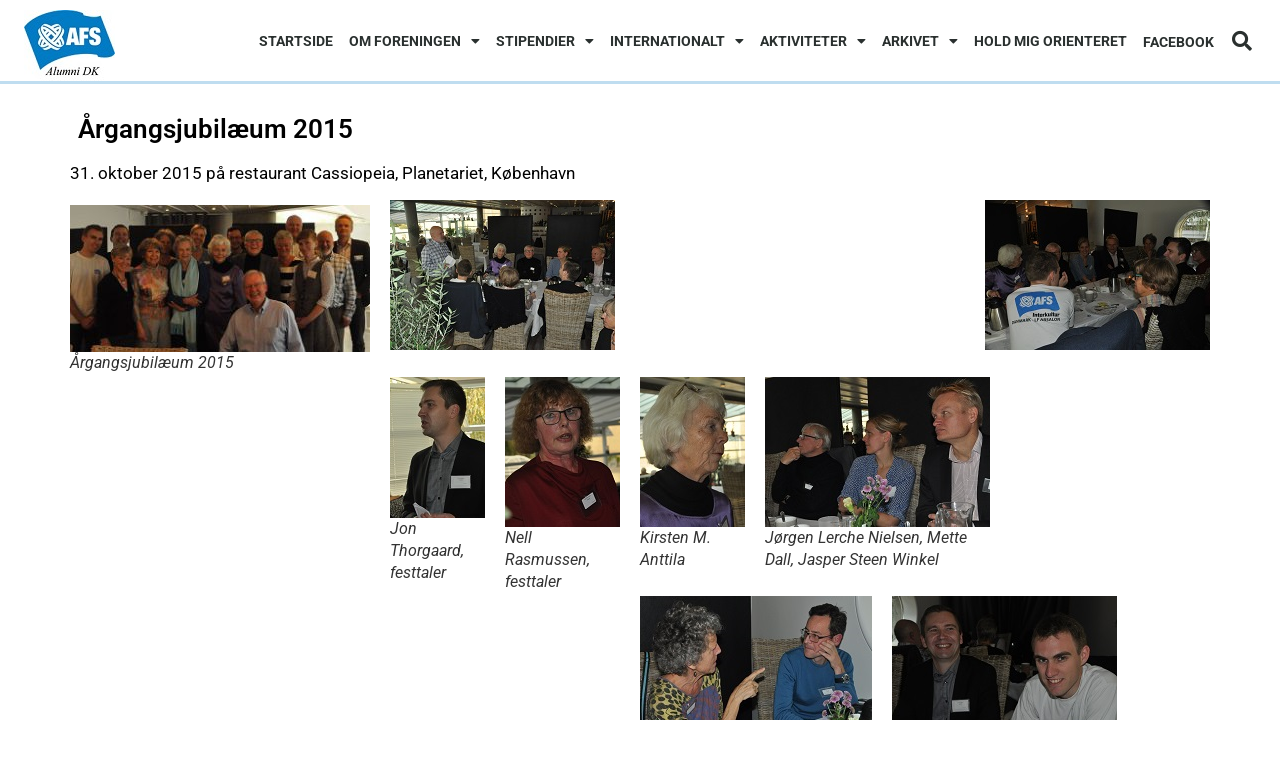

--- FILE ---
content_type: text/html; charset=UTF-8
request_url: https://www.afsalumni.dk/aktiviteter/kommende-aktiviteter/argangsjubilaeer-2015/
body_size: 12630
content:
<!doctype html>
<html lang="da-DK">
<head>
	<meta charset="UTF-8">
	<meta name="viewport" content="width=device-width, initial-scale=1">
	<link rel="profile" href="https://gmpg.org/xfn/11">
	<title>Årgangsjubilæum 2015 &#8211; AFS Alumni</title>
<meta name='robots' content='max-image-preview:large' />
<link rel="alternate" type="application/rss+xml" title="AFS Alumni &raquo; Feed" href="https://www.afsalumni.dk/feed/" />
<link rel="alternate" type="application/rss+xml" title="AFS Alumni &raquo;-kommentar-feed" href="https://www.afsalumni.dk/comments/feed/" />
<link rel="alternate" title="oEmbed (JSON)" type="application/json+oembed" href="https://www.afsalumni.dk/wp-json/oembed/1.0/embed?url=https%3A%2F%2Fwww.afsalumni.dk%2Faktiviteter%2Fkommende-aktiviteter%2Fargangsjubilaeer-2015%2F" />
<link rel="alternate" title="oEmbed (XML)" type="text/xml+oembed" href="https://www.afsalumni.dk/wp-json/oembed/1.0/embed?url=https%3A%2F%2Fwww.afsalumni.dk%2Faktiviteter%2Fkommende-aktiviteter%2Fargangsjubilaeer-2015%2F&#038;format=xml" />
<style id='wp-img-auto-sizes-contain-inline-css'>
img:is([sizes=auto i],[sizes^="auto," i]){contain-intrinsic-size:3000px 1500px}
/*# sourceURL=wp-img-auto-sizes-contain-inline-css */
</style>
<link rel='stylesheet' id='twb-open-sans-css' href='https://fonts.googleapis.com/css?family=Open+Sans%3A300%2C400%2C500%2C600%2C700%2C800&#038;display=swap&#038;ver=6.9' media='all' />
<link rel='stylesheet' id='twb-global-css' href='https://www.afsalumni.dk/wp-content/plugins/form-maker/booster/assets/css/global.css?ver=1.0.0' media='all' />
<style id='wp-emoji-styles-inline-css'>

	img.wp-smiley, img.emoji {
		display: inline !important;
		border: none !important;
		box-shadow: none !important;
		height: 1em !important;
		width: 1em !important;
		margin: 0 0.07em !important;
		vertical-align: -0.1em !important;
		background: none !important;
		padding: 0 !important;
	}
/*# sourceURL=wp-emoji-styles-inline-css */
</style>
<link rel='stylesheet' id='wp-block-library-css' href='https://www.afsalumni.dk/wp-includes/css/dist/block-library/style.min.css?ver=6.9' media='all' />
<style id='global-styles-inline-css'>
:root{--wp--preset--aspect-ratio--square: 1;--wp--preset--aspect-ratio--4-3: 4/3;--wp--preset--aspect-ratio--3-4: 3/4;--wp--preset--aspect-ratio--3-2: 3/2;--wp--preset--aspect-ratio--2-3: 2/3;--wp--preset--aspect-ratio--16-9: 16/9;--wp--preset--aspect-ratio--9-16: 9/16;--wp--preset--color--black: #000000;--wp--preset--color--cyan-bluish-gray: #abb8c3;--wp--preset--color--white: #ffffff;--wp--preset--color--pale-pink: #f78da7;--wp--preset--color--vivid-red: #cf2e2e;--wp--preset--color--luminous-vivid-orange: #ff6900;--wp--preset--color--luminous-vivid-amber: #fcb900;--wp--preset--color--light-green-cyan: #7bdcb5;--wp--preset--color--vivid-green-cyan: #00d084;--wp--preset--color--pale-cyan-blue: #8ed1fc;--wp--preset--color--vivid-cyan-blue: #0693e3;--wp--preset--color--vivid-purple: #9b51e0;--wp--preset--gradient--vivid-cyan-blue-to-vivid-purple: linear-gradient(135deg,rgb(6,147,227) 0%,rgb(155,81,224) 100%);--wp--preset--gradient--light-green-cyan-to-vivid-green-cyan: linear-gradient(135deg,rgb(122,220,180) 0%,rgb(0,208,130) 100%);--wp--preset--gradient--luminous-vivid-amber-to-luminous-vivid-orange: linear-gradient(135deg,rgb(252,185,0) 0%,rgb(255,105,0) 100%);--wp--preset--gradient--luminous-vivid-orange-to-vivid-red: linear-gradient(135deg,rgb(255,105,0) 0%,rgb(207,46,46) 100%);--wp--preset--gradient--very-light-gray-to-cyan-bluish-gray: linear-gradient(135deg,rgb(238,238,238) 0%,rgb(169,184,195) 100%);--wp--preset--gradient--cool-to-warm-spectrum: linear-gradient(135deg,rgb(74,234,220) 0%,rgb(151,120,209) 20%,rgb(207,42,186) 40%,rgb(238,44,130) 60%,rgb(251,105,98) 80%,rgb(254,248,76) 100%);--wp--preset--gradient--blush-light-purple: linear-gradient(135deg,rgb(255,206,236) 0%,rgb(152,150,240) 100%);--wp--preset--gradient--blush-bordeaux: linear-gradient(135deg,rgb(254,205,165) 0%,rgb(254,45,45) 50%,rgb(107,0,62) 100%);--wp--preset--gradient--luminous-dusk: linear-gradient(135deg,rgb(255,203,112) 0%,rgb(199,81,192) 50%,rgb(65,88,208) 100%);--wp--preset--gradient--pale-ocean: linear-gradient(135deg,rgb(255,245,203) 0%,rgb(182,227,212) 50%,rgb(51,167,181) 100%);--wp--preset--gradient--electric-grass: linear-gradient(135deg,rgb(202,248,128) 0%,rgb(113,206,126) 100%);--wp--preset--gradient--midnight: linear-gradient(135deg,rgb(2,3,129) 0%,rgb(40,116,252) 100%);--wp--preset--font-size--small: 13px;--wp--preset--font-size--medium: 20px;--wp--preset--font-size--large: 36px;--wp--preset--font-size--x-large: 42px;--wp--preset--spacing--20: 0.44rem;--wp--preset--spacing--30: 0.67rem;--wp--preset--spacing--40: 1rem;--wp--preset--spacing--50: 1.5rem;--wp--preset--spacing--60: 2.25rem;--wp--preset--spacing--70: 3.38rem;--wp--preset--spacing--80: 5.06rem;--wp--preset--shadow--natural: 6px 6px 9px rgba(0, 0, 0, 0.2);--wp--preset--shadow--deep: 12px 12px 50px rgba(0, 0, 0, 0.4);--wp--preset--shadow--sharp: 6px 6px 0px rgba(0, 0, 0, 0.2);--wp--preset--shadow--outlined: 6px 6px 0px -3px rgb(255, 255, 255), 6px 6px rgb(0, 0, 0);--wp--preset--shadow--crisp: 6px 6px 0px rgb(0, 0, 0);}:root { --wp--style--global--content-size: 800px;--wp--style--global--wide-size: 1200px; }:where(body) { margin: 0; }.wp-site-blocks > .alignleft { float: left; margin-right: 2em; }.wp-site-blocks > .alignright { float: right; margin-left: 2em; }.wp-site-blocks > .aligncenter { justify-content: center; margin-left: auto; margin-right: auto; }:where(.wp-site-blocks) > * { margin-block-start: 24px; margin-block-end: 0; }:where(.wp-site-blocks) > :first-child { margin-block-start: 0; }:where(.wp-site-blocks) > :last-child { margin-block-end: 0; }:root { --wp--style--block-gap: 24px; }:root :where(.is-layout-flow) > :first-child{margin-block-start: 0;}:root :where(.is-layout-flow) > :last-child{margin-block-end: 0;}:root :where(.is-layout-flow) > *{margin-block-start: 24px;margin-block-end: 0;}:root :where(.is-layout-constrained) > :first-child{margin-block-start: 0;}:root :where(.is-layout-constrained) > :last-child{margin-block-end: 0;}:root :where(.is-layout-constrained) > *{margin-block-start: 24px;margin-block-end: 0;}:root :where(.is-layout-flex){gap: 24px;}:root :where(.is-layout-grid){gap: 24px;}.is-layout-flow > .alignleft{float: left;margin-inline-start: 0;margin-inline-end: 2em;}.is-layout-flow > .alignright{float: right;margin-inline-start: 2em;margin-inline-end: 0;}.is-layout-flow > .aligncenter{margin-left: auto !important;margin-right: auto !important;}.is-layout-constrained > .alignleft{float: left;margin-inline-start: 0;margin-inline-end: 2em;}.is-layout-constrained > .alignright{float: right;margin-inline-start: 2em;margin-inline-end: 0;}.is-layout-constrained > .aligncenter{margin-left: auto !important;margin-right: auto !important;}.is-layout-constrained > :where(:not(.alignleft):not(.alignright):not(.alignfull)){max-width: var(--wp--style--global--content-size);margin-left: auto !important;margin-right: auto !important;}.is-layout-constrained > .alignwide{max-width: var(--wp--style--global--wide-size);}body .is-layout-flex{display: flex;}.is-layout-flex{flex-wrap: wrap;align-items: center;}.is-layout-flex > :is(*, div){margin: 0;}body .is-layout-grid{display: grid;}.is-layout-grid > :is(*, div){margin: 0;}body{padding-top: 0px;padding-right: 0px;padding-bottom: 0px;padding-left: 0px;}a:where(:not(.wp-element-button)){text-decoration: underline;}:root :where(.wp-element-button, .wp-block-button__link){background-color: #32373c;border-width: 0;color: #fff;font-family: inherit;font-size: inherit;font-style: inherit;font-weight: inherit;letter-spacing: inherit;line-height: inherit;padding-top: calc(0.667em + 2px);padding-right: calc(1.333em + 2px);padding-bottom: calc(0.667em + 2px);padding-left: calc(1.333em + 2px);text-decoration: none;text-transform: inherit;}.has-black-color{color: var(--wp--preset--color--black) !important;}.has-cyan-bluish-gray-color{color: var(--wp--preset--color--cyan-bluish-gray) !important;}.has-white-color{color: var(--wp--preset--color--white) !important;}.has-pale-pink-color{color: var(--wp--preset--color--pale-pink) !important;}.has-vivid-red-color{color: var(--wp--preset--color--vivid-red) !important;}.has-luminous-vivid-orange-color{color: var(--wp--preset--color--luminous-vivid-orange) !important;}.has-luminous-vivid-amber-color{color: var(--wp--preset--color--luminous-vivid-amber) !important;}.has-light-green-cyan-color{color: var(--wp--preset--color--light-green-cyan) !important;}.has-vivid-green-cyan-color{color: var(--wp--preset--color--vivid-green-cyan) !important;}.has-pale-cyan-blue-color{color: var(--wp--preset--color--pale-cyan-blue) !important;}.has-vivid-cyan-blue-color{color: var(--wp--preset--color--vivid-cyan-blue) !important;}.has-vivid-purple-color{color: var(--wp--preset--color--vivid-purple) !important;}.has-black-background-color{background-color: var(--wp--preset--color--black) !important;}.has-cyan-bluish-gray-background-color{background-color: var(--wp--preset--color--cyan-bluish-gray) !important;}.has-white-background-color{background-color: var(--wp--preset--color--white) !important;}.has-pale-pink-background-color{background-color: var(--wp--preset--color--pale-pink) !important;}.has-vivid-red-background-color{background-color: var(--wp--preset--color--vivid-red) !important;}.has-luminous-vivid-orange-background-color{background-color: var(--wp--preset--color--luminous-vivid-orange) !important;}.has-luminous-vivid-amber-background-color{background-color: var(--wp--preset--color--luminous-vivid-amber) !important;}.has-light-green-cyan-background-color{background-color: var(--wp--preset--color--light-green-cyan) !important;}.has-vivid-green-cyan-background-color{background-color: var(--wp--preset--color--vivid-green-cyan) !important;}.has-pale-cyan-blue-background-color{background-color: var(--wp--preset--color--pale-cyan-blue) !important;}.has-vivid-cyan-blue-background-color{background-color: var(--wp--preset--color--vivid-cyan-blue) !important;}.has-vivid-purple-background-color{background-color: var(--wp--preset--color--vivid-purple) !important;}.has-black-border-color{border-color: var(--wp--preset--color--black) !important;}.has-cyan-bluish-gray-border-color{border-color: var(--wp--preset--color--cyan-bluish-gray) !important;}.has-white-border-color{border-color: var(--wp--preset--color--white) !important;}.has-pale-pink-border-color{border-color: var(--wp--preset--color--pale-pink) !important;}.has-vivid-red-border-color{border-color: var(--wp--preset--color--vivid-red) !important;}.has-luminous-vivid-orange-border-color{border-color: var(--wp--preset--color--luminous-vivid-orange) !important;}.has-luminous-vivid-amber-border-color{border-color: var(--wp--preset--color--luminous-vivid-amber) !important;}.has-light-green-cyan-border-color{border-color: var(--wp--preset--color--light-green-cyan) !important;}.has-vivid-green-cyan-border-color{border-color: var(--wp--preset--color--vivid-green-cyan) !important;}.has-pale-cyan-blue-border-color{border-color: var(--wp--preset--color--pale-cyan-blue) !important;}.has-vivid-cyan-blue-border-color{border-color: var(--wp--preset--color--vivid-cyan-blue) !important;}.has-vivid-purple-border-color{border-color: var(--wp--preset--color--vivid-purple) !important;}.has-vivid-cyan-blue-to-vivid-purple-gradient-background{background: var(--wp--preset--gradient--vivid-cyan-blue-to-vivid-purple) !important;}.has-light-green-cyan-to-vivid-green-cyan-gradient-background{background: var(--wp--preset--gradient--light-green-cyan-to-vivid-green-cyan) !important;}.has-luminous-vivid-amber-to-luminous-vivid-orange-gradient-background{background: var(--wp--preset--gradient--luminous-vivid-amber-to-luminous-vivid-orange) !important;}.has-luminous-vivid-orange-to-vivid-red-gradient-background{background: var(--wp--preset--gradient--luminous-vivid-orange-to-vivid-red) !important;}.has-very-light-gray-to-cyan-bluish-gray-gradient-background{background: var(--wp--preset--gradient--very-light-gray-to-cyan-bluish-gray) !important;}.has-cool-to-warm-spectrum-gradient-background{background: var(--wp--preset--gradient--cool-to-warm-spectrum) !important;}.has-blush-light-purple-gradient-background{background: var(--wp--preset--gradient--blush-light-purple) !important;}.has-blush-bordeaux-gradient-background{background: var(--wp--preset--gradient--blush-bordeaux) !important;}.has-luminous-dusk-gradient-background{background: var(--wp--preset--gradient--luminous-dusk) !important;}.has-pale-ocean-gradient-background{background: var(--wp--preset--gradient--pale-ocean) !important;}.has-electric-grass-gradient-background{background: var(--wp--preset--gradient--electric-grass) !important;}.has-midnight-gradient-background{background: var(--wp--preset--gradient--midnight) !important;}.has-small-font-size{font-size: var(--wp--preset--font-size--small) !important;}.has-medium-font-size{font-size: var(--wp--preset--font-size--medium) !important;}.has-large-font-size{font-size: var(--wp--preset--font-size--large) !important;}.has-x-large-font-size{font-size: var(--wp--preset--font-size--x-large) !important;}
:root :where(.wp-block-pullquote){font-size: 1.5em;line-height: 1.6;}
/*# sourceURL=global-styles-inline-css */
</style>
<link rel='stylesheet' id='eeb-css-frontend-css' href='https://www.afsalumni.dk/wp-content/plugins/email-encoder-bundle/assets/css/style.css?ver=54d4eedc552c499c4a8d6b89c23d3df1' media='all' />
<link rel='stylesheet' id='hello-elementor-css' href='https://www.afsalumni.dk/wp-content/themes/hello-elementor/assets/css/reset.css?ver=3.4.5' media='all' />
<link rel='stylesheet' id='hello-elementor-theme-style-css' href='https://www.afsalumni.dk/wp-content/themes/hello-elementor/assets/css/theme.css?ver=3.4.5' media='all' />
<link rel='stylesheet' id='hello-elementor-header-footer-css' href='https://www.afsalumni.dk/wp-content/themes/hello-elementor/assets/css/header-footer.css?ver=3.4.5' media='all' />
<link rel='stylesheet' id='elementor-frontend-css' href='https://www.afsalumni.dk/wp-content/uploads/elementor/css/custom-frontend.min.css?ver=1768858410' media='all' />
<link rel='stylesheet' id='elementor-post-11725-css' href='https://www.afsalumni.dk/wp-content/uploads/elementor/css/post-11725.css?ver=1768858410' media='all' />
<link rel='stylesheet' id='widget-image-css' href='https://www.afsalumni.dk/wp-content/plugins/elementor/assets/css/widget-image.min.css?ver=3.34.1' media='all' />
<link rel='stylesheet' id='widget-nav-menu-css' href='https://www.afsalumni.dk/wp-content/uploads/elementor/css/custom-pro-widget-nav-menu.min.css?ver=1768858410' media='all' />
<link rel='stylesheet' id='widget-search-form-css' href='https://www.afsalumni.dk/wp-content/plugins/elementor-pro/assets/css/widget-search-form.min.css?ver=3.34.0' media='all' />
<link rel='stylesheet' id='elementor-icons-shared-0-css' href='https://www.afsalumni.dk/wp-content/plugins/elementor/assets/lib/font-awesome/css/fontawesome.min.css?ver=5.15.3' media='all' />
<link rel='stylesheet' id='elementor-icons-fa-solid-css' href='https://www.afsalumni.dk/wp-content/plugins/elementor/assets/lib/font-awesome/css/solid.min.css?ver=5.15.3' media='all' />
<link rel='stylesheet' id='e-sticky-css' href='https://www.afsalumni.dk/wp-content/plugins/elementor-pro/assets/css/modules/sticky.min.css?ver=3.34.0' media='all' />
<link rel='stylesheet' id='elementor-icons-css' href='https://www.afsalumni.dk/wp-content/plugins/elementor/assets/lib/eicons/css/elementor-icons.min.css?ver=5.45.0' media='all' />
<link rel='stylesheet' id='elementor-post-11727-css' href='https://www.afsalumni.dk/wp-content/uploads/elementor/css/post-11727.css?ver=1768858411' media='all' />
<link rel='stylesheet' id='elementor-post-11808-css' href='https://www.afsalumni.dk/wp-content/uploads/elementor/css/post-11808.css?ver=1768858411' media='all' />
<link rel='stylesheet' id='hello-elementor-child-style-css' href='https://www.afsalumni.dk/wp-content/themes/hello-theme-child-master/style.css?ver=1.0.0' media='all' />
<link rel='stylesheet' id='elementor-gf-local-roboto-css' href='https://www.afsalumni.dk/wp-content/uploads/elementor/google-fonts/css/roboto.css?ver=1747770956' media='all' />
<link rel='stylesheet' id='elementor-gf-local-robotoslab-css' href='https://www.afsalumni.dk/wp-content/uploads/elementor/google-fonts/css/robotoslab.css?ver=1747770962' media='all' />
<script src="https://www.afsalumni.dk/wp-includes/js/jquery/jquery.min.js?ver=3.7.1" id="jquery-core-js"></script>
<script src="https://www.afsalumni.dk/wp-includes/js/jquery/jquery-migrate.min.js?ver=3.4.1" id="jquery-migrate-js"></script>
<script src="https://www.afsalumni.dk/wp-content/plugins/form-maker/booster/assets/js/circle-progress.js?ver=1.2.2" id="twb-circle-js"></script>
<script id="twb-global-js-extra">
var twb = {"nonce":"5f9b0a7cdd","ajax_url":"https://www.afsalumni.dk/wp-admin/admin-ajax.php","plugin_url":"https://www.afsalumni.dk/wp-content/plugins/form-maker/booster","href":"https://www.afsalumni.dk/wp-admin/admin.php?page=twb_form-maker"};
var twb = {"nonce":"5f9b0a7cdd","ajax_url":"https://www.afsalumni.dk/wp-admin/admin-ajax.php","plugin_url":"https://www.afsalumni.dk/wp-content/plugins/form-maker/booster","href":"https://www.afsalumni.dk/wp-admin/admin.php?page=twb_form-maker"};
//# sourceURL=twb-global-js-extra
</script>
<script src="https://www.afsalumni.dk/wp-content/plugins/form-maker/booster/assets/js/global.js?ver=1.0.0" id="twb-global-js"></script>
<script src="https://www.afsalumni.dk/wp-content/plugins/email-encoder-bundle/assets/js/custom.js?ver=2c542c9989f589cd5318f5cef6a9ecd7" id="eeb-js-frontend-js"></script>
<link rel="https://api.w.org/" href="https://www.afsalumni.dk/wp-json/" /><link rel="alternate" title="JSON" type="application/json" href="https://www.afsalumni.dk/wp-json/wp/v2/pages/1777" /><link rel="EditURI" type="application/rsd+xml" title="RSD" href="https://www.afsalumni.dk/xmlrpc.php?rsd" />
<meta name="generator" content="WordPress 6.9" />
<link rel="canonical" href="https://www.afsalumni.dk/aktiviteter/kommende-aktiviteter/argangsjubilaeer-2015/" />
<link rel='shortlink' href='https://www.afsalumni.dk/?p=1777' />
<meta name="generator" content="Elementor 3.34.1; features: additional_custom_breakpoints; settings: css_print_method-external, google_font-enabled, font_display-swap">
			<style>
				.e-con.e-parent:nth-of-type(n+4):not(.e-lazyloaded):not(.e-no-lazyload),
				.e-con.e-parent:nth-of-type(n+4):not(.e-lazyloaded):not(.e-no-lazyload) * {
					background-image: none !important;
				}
				@media screen and (max-height: 1024px) {
					.e-con.e-parent:nth-of-type(n+3):not(.e-lazyloaded):not(.e-no-lazyload),
					.e-con.e-parent:nth-of-type(n+3):not(.e-lazyloaded):not(.e-no-lazyload) * {
						background-image: none !important;
					}
				}
				@media screen and (max-height: 640px) {
					.e-con.e-parent:nth-of-type(n+2):not(.e-lazyloaded):not(.e-no-lazyload),
					.e-con.e-parent:nth-of-type(n+2):not(.e-lazyloaded):not(.e-no-lazyload) * {
						background-image: none !important;
					}
				}
			</style>
			<link rel="icon" href="https://www.afsalumni.dk/wp-content/uploads/2019/01/cropped-AFS-Alumni-DK-logo-2013-hvid-32x32.png" sizes="32x32" />
<link rel="icon" href="https://www.afsalumni.dk/wp-content/uploads/2019/01/cropped-AFS-Alumni-DK-logo-2013-hvid-192x192.png" sizes="192x192" />
<link rel="apple-touch-icon" href="https://www.afsalumni.dk/wp-content/uploads/2019/01/cropped-AFS-Alumni-DK-logo-2013-hvid-180x180.png" />
<meta name="msapplication-TileImage" content="https://www.afsalumni.dk/wp-content/uploads/2019/01/cropped-AFS-Alumni-DK-logo-2013-hvid-270x270.png" />
</head>
<body class="wp-singular page-template-default page page-id-1777 page-child parent-pageid-424 wp-embed-responsive wp-theme-hello-elementor wp-child-theme-hello-theme-child-master hello-elementor-default elementor-default elementor-kit-11725">


<a class="skip-link screen-reader-text" href="#content">Videre til indhold</a>

		<header data-elementor-type="header" data-elementor-id="11727" class="elementor elementor-11727 elementor-location-header" data-elementor-post-type="elementor_library">
					<header class="elementor-section elementor-top-section elementor-element elementor-element-33aa9711 elementor-section-content-middle elementor-section-height-min-height elementor-section-full_width elementor-section-height-default elementor-section-items-middle" data-id="33aa9711" data-element_type="section" data-settings="{&quot;background_background&quot;:&quot;classic&quot;,&quot;sticky&quot;:&quot;top&quot;,&quot;sticky_on&quot;:[&quot;desktop&quot;,&quot;tablet&quot;,&quot;mobile&quot;],&quot;sticky_offset&quot;:0,&quot;sticky_effects_offset&quot;:0,&quot;sticky_anchor_link_offset&quot;:0}">
						<div class="elementor-container elementor-column-gap-no">
					<div class="elementor-column elementor-col-25 elementor-top-column elementor-element elementor-element-e4e6a00" data-id="e4e6a00" data-element_type="column">
			<div class="elementor-widget-wrap elementor-element-populated">
						<div class="elementor-element elementor-element-3d283b0 elementor-widget elementor-widget-image" data-id="3d283b0" data-element_type="widget" data-widget_type="image.default">
				<div class="elementor-widget-container">
															<img width="91" height="71" src="https://www.afsalumni.dk/wp-content/uploads/2022/11/AFS-Alumni-DK-logo-2013-60.jpg" class="attachment-large size-large wp-image-11734" alt="" />															</div>
				</div>
					</div>
		</div>
				<div class="elementor-column elementor-col-50 elementor-top-column elementor-element elementor-element-2aa94503" data-id="2aa94503" data-element_type="column">
			<div class="elementor-widget-wrap elementor-element-populated">
						<div class="elementor-element elementor-element-47cca04c elementor-nav-menu__align-end elementor-nav-menu--stretch elementor-nav-menu--dropdown-tablet elementor-nav-menu__text-align-aside elementor-nav-menu--toggle elementor-nav-menu--burger elementor-widget elementor-widget-nav-menu" data-id="47cca04c" data-element_type="widget" data-settings="{&quot;full_width&quot;:&quot;stretch&quot;,&quot;layout&quot;:&quot;horizontal&quot;,&quot;submenu_icon&quot;:{&quot;value&quot;:&quot;&lt;i class=\&quot;fas fa-caret-down\&quot; aria-hidden=\&quot;true\&quot;&gt;&lt;\/i&gt;&quot;,&quot;library&quot;:&quot;fa-solid&quot;},&quot;toggle&quot;:&quot;burger&quot;}" data-widget_type="nav-menu.default">
				<div class="elementor-widget-container">
								<nav aria-label="Menu" class="elementor-nav-menu--main elementor-nav-menu__container elementor-nav-menu--layout-horizontal e--pointer-none">
				<ul id="menu-1-47cca04c" class="elementor-nav-menu"><li class="menu-item menu-item-type-post_type menu-item-object-page menu-item-home menu-item-11810"><a href="https://www.afsalumni.dk/" class="elementor-item">Startside</a></li>
<li class="menu-item menu-item-type-custom menu-item-object-custom menu-item-has-children menu-item-11655"><a href="#" class="elementor-item elementor-item-anchor">Om foreningen</a>
<ul class="sub-menu elementor-nav-menu--dropdown">
	<li class="menu-item menu-item-type-custom menu-item-object-custom menu-item-has-children menu-item-11738"><a href="#" class="elementor-sub-item elementor-item-anchor">Om AFS Alumni</a>
	<ul class="sub-menu elementor-nav-menu--dropdown">
		<li class="menu-item menu-item-type-post_type menu-item-object-page menu-item-11656"><a href="https://www.afsalumni.dk/foreningen/" class="elementor-sub-item">Foreningen</a></li>
		<li class="menu-item menu-item-type-post_type menu-item-object-page menu-item-11658"><a href="https://www.afsalumni.dk/foreningen/historien/" class="elementor-sub-item">Historien</a></li>
		<li class="menu-item menu-item-type-post_type menu-item-object-page menu-item-12292"><a href="https://www.afsalumni.dk/alumni-jubilaeumslegat/" class="elementor-sub-item">Hall of Fame (AFS Alumni Jubilæumsfond)</a></li>
		<li class="menu-item menu-item-type-post_type menu-item-object-page menu-item-11661"><a href="https://www.afsalumni.dk/artikler/" class="elementor-sub-item">Artikler</a></li>
	</ul>
</li>
	<li class="menu-item menu-item-type-custom menu-item-object-custom menu-item-has-children menu-item-11737"><a href="#" class="elementor-sub-item elementor-item-anchor">Medlemskab</a>
	<ul class="sub-menu elementor-nav-menu--dropdown">
		<li class="menu-item menu-item-type-post_type menu-item-object-page menu-item-11657"><a href="https://www.afsalumni.dk/foreningen/bliv-medlem/" class="elementor-sub-item">Bliv Medlem</a></li>
		<li class="menu-item menu-item-type-post_type menu-item-object-page menu-item-11660"><a href="https://www.afsalumni.dk/foreningen/kontingentsatser/" class="elementor-sub-item">Kontingentsatser</a></li>
		<li class="menu-item menu-item-type-post_type menu-item-object-page menu-item-11659"><a href="https://www.afsalumni.dk/aendring-af-mine-medlemsdata/" class="elementor-sub-item">Ændring af mine medlemsdata</a></li>
	</ul>
</li>
	<li class="menu-item menu-item-type-custom menu-item-object-custom menu-item-has-children menu-item-11739"><a href="#" class="elementor-sub-item elementor-item-anchor">Bestyrelsen</a>
	<ul class="sub-menu elementor-nav-menu--dropdown">
		<li class="menu-item menu-item-type-post_type menu-item-object-page menu-item-11663"><a href="https://www.afsalumni.dk/foreningen/bestyrelse/" class="elementor-sub-item">Bestyrelse, revision og udvalg</a></li>
		<li class="menu-item menu-item-type-post_type menu-item-object-page menu-item-11662"><a href="https://www.afsalumni.dk/foreningen/vedtaegter/" class="elementor-sub-item">Vedtægter</a></li>
	</ul>
</li>
	<li class="menu-item menu-item-type-post_type menu-item-object-page menu-item-12119"><a href="https://www.afsalumni.dk/kontakt-til-foreningen/" class="elementor-sub-item">Kontakt til foreningen</a></li>
</ul>
</li>
<li class="menu-item menu-item-type-custom menu-item-object-custom menu-item-has-children menu-item-11667"><a href="#" class="elementor-item elementor-item-anchor">Stipendier</a>
<ul class="sub-menu elementor-nav-menu--dropdown">
	<li class="menu-item menu-item-type-post_type menu-item-object-page menu-item-11668"><a href="https://www.afsalumni.dk/stipendier/" class="elementor-sub-item">Stipendier</a></li>
	<li class="menu-item menu-item-type-post_type menu-item-object-page menu-item-11669"><a href="https://www.afsalumni.dk/foreningen/rejsebreve-fra-stipendiemodtagere/" class="elementor-sub-item">Rejsebreve fra stipendiemodtagere</a></li>
</ul>
</li>
<li class="menu-item menu-item-type-custom menu-item-object-custom menu-item-has-children menu-item-11670"><a href="#" class="elementor-item elementor-item-anchor">Internationalt</a>
<ul class="sub-menu elementor-nav-menu--dropdown">
	<li class="menu-item menu-item-type-post_type menu-item-object-page menu-item-11672"><a href="https://www.afsalumni.dk/afs-alumni-structures/" class="elementor-sub-item">AFS Alumni Structures</a></li>
	<li class="menu-item menu-item-type-post_type menu-item-object-page menu-item-11673"><a href="https://www.afsalumni.dk/afs-alumni-worldwide/" class="elementor-sub-item">AFS Alumni Worldwide</a></li>
	<li class="menu-item menu-item-type-post_type menu-item-object-page menu-item-11674"><a href="https://www.afsalumni.dk/efil-european-federation-for-intercultural-learning/" class="elementor-sub-item">EFIL European Federation for Intercultural Learning</a></li>
</ul>
</li>
<li class="menu-item menu-item-type-custom menu-item-object-custom menu-item-has-children menu-item-11675"><a href="#" class="elementor-item elementor-item-anchor">Aktiviteter</a>
<ul class="sub-menu elementor-nav-menu--dropdown">
	<li class="menu-item menu-item-type-post_type menu-item-object-page current-page-ancestor menu-item-11676"><a href="https://www.afsalumni.dk/aktiviteter/kommende-aktiviteter/" class="elementor-sub-item">Kommende aktiviteter</a></li>
	<li class="menu-item menu-item-type-post_type menu-item-object-page menu-item-11708"><a href="https://www.afsalumni.dk/aktiviteter/kommende-aktiviteter/aftenmoder/" class="elementor-sub-item">Aftenmøder</a></li>
	<li class="menu-item menu-item-type-post_type menu-item-object-page menu-item-has-children menu-item-11854"><a href="https://www.afsalumni.dk/afholdte-aktiviteter/" class="elementor-sub-item">Tidligere events og aktiviteter</a>
	<ul class="sub-menu elementor-nav-menu--dropdown">
		<li class="menu-item menu-item-type-post_type menu-item-object-page menu-item-15779"><a href="https://www.afsalumni.dk/elementor-15582/" class="elementor-sub-item">Besøg på Det Kgl. Danske Musikkonservatorium, Rosenørns Allé 22, Frederiksberg 5. januar kl.19-21</a></li>
		<li class="menu-item menu-item-type-post_type menu-item-object-page menu-item-15125"><a href="https://www.afsalumni.dk/cirkusrevyen-2025/" class="elementor-sub-item">Cirkusrevyen 14. august 2025</a></li>
		<li class="menu-item menu-item-type-post_type menu-item-object-page menu-item-15331"><a href="https://www.afsalumni.dk/frederiksborg-slot-d-17-juni-kl-15-17/" class="elementor-sub-item">Frederiksborg Slot d. 17. juni kl. 15-17</a></li>
		<li class="menu-item menu-item-type-post_type menu-item-object-page menu-item-15202"><a href="https://www.afsalumni.dk/15-juni-fonden-14-maj-2025/" class="elementor-sub-item">Aftenmøde hos 15. Juni Fonden i Arboretet i Hørsholm onsdag d.14. maj kl. 18 – 20 Et generationsmøde om AFS-oplevelsernes betydning for valg af livsbane.</a></li>
		<li class="menu-item menu-item-type-post_type menu-item-object-page menu-item-15046"><a href="https://www.afsalumni.dk/besoeg-hos-realdania-tirsdag-d-18-3-kl-18-20/" class="elementor-sub-item">Besøg hos Realdania tirsdag d. 18.3. kl. 18-20</a></li>
		<li class="menu-item menu-item-type-post_type menu-item-object-page menu-item-14819"><a href="https://www.afsalumni.dk/billeder-fra-aargangsjubilaeum-2024/" class="elementor-sub-item">Årgangsjubilæum 2024</a></li>
		<li class="menu-item menu-item-type-post_type menu-item-object-page menu-item-14566"><a href="https://www.afsalumni.dk/aarsmoede-og-generalforsamling-2024/" class="elementor-sub-item">Årsmøde og generalforsamling 2024</a></li>
		<li class="menu-item menu-item-type-post_type menu-item-object-page menu-item-14101"><a href="https://www.afsalumni.dk/cirkusrevyen-2024-2/" class="elementor-sub-item">Cirkusrevyen 2024</a></li>
		<li class="menu-item menu-item-type-post_type menu-item-object-page menu-item-14045"><a href="https://www.afsalumni.dk/drc-dansk-flygtningehjaelp-koebenhavn-2024-2/" class="elementor-sub-item">DRC Dansk Flygtningehjælp, København 2024</a></li>
		<li class="menu-item menu-item-type-post_type menu-item-object-page menu-item-13918"><a href="https://www.afsalumni.dk/vor-frue-kirke-koebenhavn-2024/" class="elementor-sub-item">Vor Frue Kirke, København 2024</a></li>
	</ul>
</li>
</ul>
</li>
<li class="menu-item menu-item-type-custom menu-item-object-custom menu-item-has-children menu-item-11716"><a href="#" class="elementor-item elementor-item-anchor">Arkivet</a>
<ul class="sub-menu elementor-nav-menu--dropdown">
	<li class="menu-item menu-item-type-post_type menu-item-object-page menu-item-11722"><a href="https://www.afsalumni.dk/arkivet/" class="elementor-sub-item">Arkivet</a></li>
	<li class="menu-item menu-item-type-post_type menu-item-object-page menu-item-11717"><a href="https://www.afsalumni.dk/om/arkiv/meddelelser-i-tidligere-ar/" class="elementor-sub-item">Opslag fra tidligere år</a></li>
	<li class="menu-item menu-item-type-post_type menu-item-object-page menu-item-11718"><a href="https://www.afsalumni.dk/om/arkiv/referater-fra-generalforsamling-og-arsmode/" class="elementor-sub-item">Referater fra Generalforsamling og Årsmøde</a></li>
</ul>
</li>
<li class="menu-item menu-item-type-post_type menu-item-object-page menu-item-11721"><a href="https://www.afsalumni.dk/hold-mig-orienteret/" class="elementor-item">Hold mig orienteret</a></li>
<li class="facebookikonimenu menu-item menu-item-type-custom menu-item-object-custom menu-item-11814"><a target="_blank" href="https://www.facebook.com/groups/82372943478/" class="elementor-item">Facebook</a></li>
</ul>			</nav>
					<div class="elementor-menu-toggle" role="button" tabindex="0" aria-label="Menuskift" aria-expanded="false">
			<i aria-hidden="true" role="presentation" class="elementor-menu-toggle__icon--open eicon-menu-bar"></i><i aria-hidden="true" role="presentation" class="elementor-menu-toggle__icon--close eicon-close"></i>		</div>
					<nav class="elementor-nav-menu--dropdown elementor-nav-menu__container" aria-hidden="true">
				<ul id="menu-2-47cca04c" class="elementor-nav-menu"><li class="menu-item menu-item-type-post_type menu-item-object-page menu-item-home menu-item-11810"><a href="https://www.afsalumni.dk/" class="elementor-item" tabindex="-1">Startside</a></li>
<li class="menu-item menu-item-type-custom menu-item-object-custom menu-item-has-children menu-item-11655"><a href="#" class="elementor-item elementor-item-anchor" tabindex="-1">Om foreningen</a>
<ul class="sub-menu elementor-nav-menu--dropdown">
	<li class="menu-item menu-item-type-custom menu-item-object-custom menu-item-has-children menu-item-11738"><a href="#" class="elementor-sub-item elementor-item-anchor" tabindex="-1">Om AFS Alumni</a>
	<ul class="sub-menu elementor-nav-menu--dropdown">
		<li class="menu-item menu-item-type-post_type menu-item-object-page menu-item-11656"><a href="https://www.afsalumni.dk/foreningen/" class="elementor-sub-item" tabindex="-1">Foreningen</a></li>
		<li class="menu-item menu-item-type-post_type menu-item-object-page menu-item-11658"><a href="https://www.afsalumni.dk/foreningen/historien/" class="elementor-sub-item" tabindex="-1">Historien</a></li>
		<li class="menu-item menu-item-type-post_type menu-item-object-page menu-item-12292"><a href="https://www.afsalumni.dk/alumni-jubilaeumslegat/" class="elementor-sub-item" tabindex="-1">Hall of Fame (AFS Alumni Jubilæumsfond)</a></li>
		<li class="menu-item menu-item-type-post_type menu-item-object-page menu-item-11661"><a href="https://www.afsalumni.dk/artikler/" class="elementor-sub-item" tabindex="-1">Artikler</a></li>
	</ul>
</li>
	<li class="menu-item menu-item-type-custom menu-item-object-custom menu-item-has-children menu-item-11737"><a href="#" class="elementor-sub-item elementor-item-anchor" tabindex="-1">Medlemskab</a>
	<ul class="sub-menu elementor-nav-menu--dropdown">
		<li class="menu-item menu-item-type-post_type menu-item-object-page menu-item-11657"><a href="https://www.afsalumni.dk/foreningen/bliv-medlem/" class="elementor-sub-item" tabindex="-1">Bliv Medlem</a></li>
		<li class="menu-item menu-item-type-post_type menu-item-object-page menu-item-11660"><a href="https://www.afsalumni.dk/foreningen/kontingentsatser/" class="elementor-sub-item" tabindex="-1">Kontingentsatser</a></li>
		<li class="menu-item menu-item-type-post_type menu-item-object-page menu-item-11659"><a href="https://www.afsalumni.dk/aendring-af-mine-medlemsdata/" class="elementor-sub-item" tabindex="-1">Ændring af mine medlemsdata</a></li>
	</ul>
</li>
	<li class="menu-item menu-item-type-custom menu-item-object-custom menu-item-has-children menu-item-11739"><a href="#" class="elementor-sub-item elementor-item-anchor" tabindex="-1">Bestyrelsen</a>
	<ul class="sub-menu elementor-nav-menu--dropdown">
		<li class="menu-item menu-item-type-post_type menu-item-object-page menu-item-11663"><a href="https://www.afsalumni.dk/foreningen/bestyrelse/" class="elementor-sub-item" tabindex="-1">Bestyrelse, revision og udvalg</a></li>
		<li class="menu-item menu-item-type-post_type menu-item-object-page menu-item-11662"><a href="https://www.afsalumni.dk/foreningen/vedtaegter/" class="elementor-sub-item" tabindex="-1">Vedtægter</a></li>
	</ul>
</li>
	<li class="menu-item menu-item-type-post_type menu-item-object-page menu-item-12119"><a href="https://www.afsalumni.dk/kontakt-til-foreningen/" class="elementor-sub-item" tabindex="-1">Kontakt til foreningen</a></li>
</ul>
</li>
<li class="menu-item menu-item-type-custom menu-item-object-custom menu-item-has-children menu-item-11667"><a href="#" class="elementor-item elementor-item-anchor" tabindex="-1">Stipendier</a>
<ul class="sub-menu elementor-nav-menu--dropdown">
	<li class="menu-item menu-item-type-post_type menu-item-object-page menu-item-11668"><a href="https://www.afsalumni.dk/stipendier/" class="elementor-sub-item" tabindex="-1">Stipendier</a></li>
	<li class="menu-item menu-item-type-post_type menu-item-object-page menu-item-11669"><a href="https://www.afsalumni.dk/foreningen/rejsebreve-fra-stipendiemodtagere/" class="elementor-sub-item" tabindex="-1">Rejsebreve fra stipendiemodtagere</a></li>
</ul>
</li>
<li class="menu-item menu-item-type-custom menu-item-object-custom menu-item-has-children menu-item-11670"><a href="#" class="elementor-item elementor-item-anchor" tabindex="-1">Internationalt</a>
<ul class="sub-menu elementor-nav-menu--dropdown">
	<li class="menu-item menu-item-type-post_type menu-item-object-page menu-item-11672"><a href="https://www.afsalumni.dk/afs-alumni-structures/" class="elementor-sub-item" tabindex="-1">AFS Alumni Structures</a></li>
	<li class="menu-item menu-item-type-post_type menu-item-object-page menu-item-11673"><a href="https://www.afsalumni.dk/afs-alumni-worldwide/" class="elementor-sub-item" tabindex="-1">AFS Alumni Worldwide</a></li>
	<li class="menu-item menu-item-type-post_type menu-item-object-page menu-item-11674"><a href="https://www.afsalumni.dk/efil-european-federation-for-intercultural-learning/" class="elementor-sub-item" tabindex="-1">EFIL European Federation for Intercultural Learning</a></li>
</ul>
</li>
<li class="menu-item menu-item-type-custom menu-item-object-custom menu-item-has-children menu-item-11675"><a href="#" class="elementor-item elementor-item-anchor" tabindex="-1">Aktiviteter</a>
<ul class="sub-menu elementor-nav-menu--dropdown">
	<li class="menu-item menu-item-type-post_type menu-item-object-page current-page-ancestor menu-item-11676"><a href="https://www.afsalumni.dk/aktiviteter/kommende-aktiviteter/" class="elementor-sub-item" tabindex="-1">Kommende aktiviteter</a></li>
	<li class="menu-item menu-item-type-post_type menu-item-object-page menu-item-11708"><a href="https://www.afsalumni.dk/aktiviteter/kommende-aktiviteter/aftenmoder/" class="elementor-sub-item" tabindex="-1">Aftenmøder</a></li>
	<li class="menu-item menu-item-type-post_type menu-item-object-page menu-item-has-children menu-item-11854"><a href="https://www.afsalumni.dk/afholdte-aktiviteter/" class="elementor-sub-item" tabindex="-1">Tidligere events og aktiviteter</a>
	<ul class="sub-menu elementor-nav-menu--dropdown">
		<li class="menu-item menu-item-type-post_type menu-item-object-page menu-item-15779"><a href="https://www.afsalumni.dk/elementor-15582/" class="elementor-sub-item" tabindex="-1">Besøg på Det Kgl. Danske Musikkonservatorium, Rosenørns Allé 22, Frederiksberg 5. januar kl.19-21</a></li>
		<li class="menu-item menu-item-type-post_type menu-item-object-page menu-item-15125"><a href="https://www.afsalumni.dk/cirkusrevyen-2025/" class="elementor-sub-item" tabindex="-1">Cirkusrevyen 14. august 2025</a></li>
		<li class="menu-item menu-item-type-post_type menu-item-object-page menu-item-15331"><a href="https://www.afsalumni.dk/frederiksborg-slot-d-17-juni-kl-15-17/" class="elementor-sub-item" tabindex="-1">Frederiksborg Slot d. 17. juni kl. 15-17</a></li>
		<li class="menu-item menu-item-type-post_type menu-item-object-page menu-item-15202"><a href="https://www.afsalumni.dk/15-juni-fonden-14-maj-2025/" class="elementor-sub-item" tabindex="-1">Aftenmøde hos 15. Juni Fonden i Arboretet i Hørsholm onsdag d.14. maj kl. 18 – 20 Et generationsmøde om AFS-oplevelsernes betydning for valg af livsbane.</a></li>
		<li class="menu-item menu-item-type-post_type menu-item-object-page menu-item-15046"><a href="https://www.afsalumni.dk/besoeg-hos-realdania-tirsdag-d-18-3-kl-18-20/" class="elementor-sub-item" tabindex="-1">Besøg hos Realdania tirsdag d. 18.3. kl. 18-20</a></li>
		<li class="menu-item menu-item-type-post_type menu-item-object-page menu-item-14819"><a href="https://www.afsalumni.dk/billeder-fra-aargangsjubilaeum-2024/" class="elementor-sub-item" tabindex="-1">Årgangsjubilæum 2024</a></li>
		<li class="menu-item menu-item-type-post_type menu-item-object-page menu-item-14566"><a href="https://www.afsalumni.dk/aarsmoede-og-generalforsamling-2024/" class="elementor-sub-item" tabindex="-1">Årsmøde og generalforsamling 2024</a></li>
		<li class="menu-item menu-item-type-post_type menu-item-object-page menu-item-14101"><a href="https://www.afsalumni.dk/cirkusrevyen-2024-2/" class="elementor-sub-item" tabindex="-1">Cirkusrevyen 2024</a></li>
		<li class="menu-item menu-item-type-post_type menu-item-object-page menu-item-14045"><a href="https://www.afsalumni.dk/drc-dansk-flygtningehjaelp-koebenhavn-2024-2/" class="elementor-sub-item" tabindex="-1">DRC Dansk Flygtningehjælp, København 2024</a></li>
		<li class="menu-item menu-item-type-post_type menu-item-object-page menu-item-13918"><a href="https://www.afsalumni.dk/vor-frue-kirke-koebenhavn-2024/" class="elementor-sub-item" tabindex="-1">Vor Frue Kirke, København 2024</a></li>
	</ul>
</li>
</ul>
</li>
<li class="menu-item menu-item-type-custom menu-item-object-custom menu-item-has-children menu-item-11716"><a href="#" class="elementor-item elementor-item-anchor" tabindex="-1">Arkivet</a>
<ul class="sub-menu elementor-nav-menu--dropdown">
	<li class="menu-item menu-item-type-post_type menu-item-object-page menu-item-11722"><a href="https://www.afsalumni.dk/arkivet/" class="elementor-sub-item" tabindex="-1">Arkivet</a></li>
	<li class="menu-item menu-item-type-post_type menu-item-object-page menu-item-11717"><a href="https://www.afsalumni.dk/om/arkiv/meddelelser-i-tidligere-ar/" class="elementor-sub-item" tabindex="-1">Opslag fra tidligere år</a></li>
	<li class="menu-item menu-item-type-post_type menu-item-object-page menu-item-11718"><a href="https://www.afsalumni.dk/om/arkiv/referater-fra-generalforsamling-og-arsmode/" class="elementor-sub-item" tabindex="-1">Referater fra Generalforsamling og Årsmøde</a></li>
</ul>
</li>
<li class="menu-item menu-item-type-post_type menu-item-object-page menu-item-11721"><a href="https://www.afsalumni.dk/hold-mig-orienteret/" class="elementor-item" tabindex="-1">Hold mig orienteret</a></li>
<li class="facebookikonimenu menu-item menu-item-type-custom menu-item-object-custom menu-item-11814"><a target="_blank" href="https://www.facebook.com/groups/82372943478/" class="elementor-item" tabindex="-1">Facebook</a></li>
</ul>			</nav>
						</div>
				</div>
					</div>
		</div>
				<div class="elementor-column elementor-col-25 elementor-top-column elementor-element elementor-element-514b1107" data-id="514b1107" data-element_type="column">
			<div class="elementor-widget-wrap elementor-element-populated">
						<div class="elementor-element elementor-element-2500a951 elementor-search-form--skin-full_screen elementor-widget elementor-widget-search-form" data-id="2500a951" data-element_type="widget" data-settings="{&quot;skin&quot;:&quot;full_screen&quot;}" data-widget_type="search-form.default">
				<div class="elementor-widget-container">
							<search role="search">
			<form class="elementor-search-form" action="https://www.afsalumni.dk" method="get">
												<div class="elementor-search-form__toggle" role="button" tabindex="0" aria-label="Søg">
					<i aria-hidden="true" class="fas fa-search"></i>				</div>
								<div class="elementor-search-form__container">
					<label class="elementor-screen-only" for="elementor-search-form-2500a951">Søg</label>

					
					<input id="elementor-search-form-2500a951" placeholder="Search..." class="elementor-search-form__input" type="search" name="s" value="">
					
					
										<div class="dialog-lightbox-close-button dialog-close-button" role="button" tabindex="0" aria-label="Close this search box.">
						<i aria-hidden="true" class="eicon-close"></i>					</div>
									</div>
			</form>
		</search>
						</div>
				</div>
					</div>
		</div>
					</div>
		</header>
				</header>
		
<main id="content" class="site-main post-1777 page type-page status-publish hentry">

			<div class="page-header">
			<h1 class="entry-title">Årgangsjubilæum 2015</h1>		</div>
	
	<div class="page-content">
		<p>31. oktober 2015 på restaurant Cassiopeia, Planetariet, København</p>
<figure id="attachment_4644" aria-describedby="caption-attachment-4644" style="width: 300px" class="wp-caption alignleft"><a href="https://www.afsalumni.dk/wp-content/uploads/2015/08/AFS-Jubi-5erne15_036-gruppe-crop-150.jpg"><img decoding="async" class="size-medium wp-image-4644" src="https://www.afsalumni.dk/wp-content/uploads/2015/08/AFS-Jubi-5erne15_036-gruppe-crop-150-300x147.jpg" alt="" width="300" height="147" srcset="https://www.afsalumni.dk/wp-content/uploads/2015/08/AFS-Jubi-5erne15_036-gruppe-crop-150-300x147.jpg 300w, https://www.afsalumni.dk/wp-content/uploads/2015/08/AFS-Jubi-5erne15_036-gruppe-crop-150.jpg 307w" sizes="(max-width: 300px) 100vw, 300px" /></a><figcaption id="caption-attachment-4644" class="wp-caption-text">Årgangsjubilæum 2015</figcaption></figure>
<p><a href="https://www.afsalumni.dk/wp-content/uploads/2015/08/AFS-Jubi-5erne15_021-150.jpg"><img decoding="async" class="alignright size-full wp-image-4645" src="https://www.afsalumni.dk/wp-content/uploads/2015/08/AFS-Jubi-5erne15_021-150.jpg" alt="" width="225" height="150" /></a></p>
<p><a href="https://www.afsalumni.dk/wp-content/uploads/2015/08/AFS-Jubi-5erne15_005-150.jpg"><img loading="lazy" decoding="async" class="alignnone size-full wp-image-4646" src="https://www.afsalumni.dk/wp-content/uploads/2015/08/AFS-Jubi-5erne15_005-150.jpg" alt="" width="225" height="150" /></a></p>
<figure id="attachment_4647" aria-describedby="caption-attachment-4647" style="width: 95px" class="wp-caption alignleft"><a href="https://www.afsalumni.dk/wp-content/uploads/2015/08/AFS-Jubi-5erne15_011-Jon-Thorgaard-150.jpg"><img loading="lazy" decoding="async" class="size-full wp-image-4647" src="https://www.afsalumni.dk/wp-content/uploads/2015/08/AFS-Jubi-5erne15_011-Jon-Thorgaard-150.jpg" alt="" width="95" height="141" /></a><figcaption id="caption-attachment-4647" class="wp-caption-text">Jon Thorgaard, festtaler</figcaption></figure>
<figure id="attachment_4648" aria-describedby="caption-attachment-4648" style="width: 115px" class="wp-caption alignleft"><a href="https://www.afsalumni.dk/wp-content/uploads/2015/08/AFS-Jubi-5erne15_015-Nell-Rasmussen-crop-150.jpg"><img loading="lazy" decoding="async" class="size-full wp-image-4648" src="https://www.afsalumni.dk/wp-content/uploads/2015/08/AFS-Jubi-5erne15_015-Nell-Rasmussen-crop-150.jpg" alt="" width="115" height="150" /></a><figcaption id="caption-attachment-4648" class="wp-caption-text">Nell Rasmussen, festtaler</figcaption></figure>
<figure id="attachment_4649" aria-describedby="caption-attachment-4649" style="width: 105px" class="wp-caption alignleft"><a href="https://www.afsalumni.dk/wp-content/uploads/2015/08/AFS-Jubi-5erne15_001-KMA-crop-150.jpg"><img loading="lazy" decoding="async" class="size-full wp-image-4649" src="https://www.afsalumni.dk/wp-content/uploads/2015/08/AFS-Jubi-5erne15_001-KMA-crop-150.jpg" alt="" width="105" height="150" /></a><figcaption id="caption-attachment-4649" class="wp-caption-text">Kirsten M. Anttila</figcaption></figure>
<figure id="attachment_4659" aria-describedby="caption-attachment-4659" style="width: 225px" class="wp-caption alignleft"><a href="https://www.afsalumni.dk/wp-content/uploads/2015/08/AFS-Jubi-5erne15_018-crop-150-1.jpg"><img loading="lazy" decoding="async" class="size-full wp-image-4659" src="https://www.afsalumni.dk/wp-content/uploads/2015/08/AFS-Jubi-5erne15_018-crop-150-1.jpg" alt="" width="225" height="150" /></a><figcaption id="caption-attachment-4659" class="wp-caption-text">Jørgen Lerche Nielsen, Mette Dall, Jasper Steen Winkel</figcaption></figure>
<figure id="attachment_4651" aria-describedby="caption-attachment-4651" style="width: 232px" class="wp-caption alignleft"><a href="https://www.afsalumni.dk/wp-content/uploads/2015/08/AFS-Jubi-5erne15_026-crop-150.jpg"><img loading="lazy" decoding="async" class="size-full wp-image-4651" src="https://www.afsalumni.dk/wp-content/uploads/2015/08/AFS-Jubi-5erne15_026-crop-150.jpg" alt="" width="232" height="150" /></a><figcaption id="caption-attachment-4651" class="wp-caption-text">Birte Holm Sørensen, Jens Peter Fabricius</figcaption></figure>
<p>&nbsp;<br />
&nbsp;</p>
<p>&nbsp;<br />
&nbsp;</p>
<figure id="attachment_4652" aria-describedby="caption-attachment-4652" style="width: 225px" class="wp-caption alignleft"><a href="https://www.afsalumni.dk/wp-content/uploads/2015/08/AFS-Jubi-5erne15_029-150.jpg"><img loading="lazy" decoding="async" class="size-full wp-image-4652" src="https://www.afsalumni.dk/wp-content/uploads/2015/08/AFS-Jubi-5erne15_029-150.jpg" alt="" width="225" height="150" /></a><figcaption id="caption-attachment-4652" class="wp-caption-text">Jon Thorgaard, Jeppe Willads Petersen</figcaption></figure>
<figure id="attachment_4653" aria-describedby="caption-attachment-4653" style="width: 225px" class="wp-caption alignright"><a href="https://www.afsalumni.dk/wp-content/uploads/2015/08/AFS-Jubi-5erne15_031-150.jpg"><img loading="lazy" decoding="async" class="size-full wp-image-4653" src="https://www.afsalumni.dk/wp-content/uploads/2015/08/AFS-Jubi-5erne15_031-150.jpg" alt="" width="225" height="150" /></a><figcaption id="caption-attachment-4653" class="wp-caption-text">Torben Holtmann, Birgitta My Anttila</figcaption></figure>
<p>&nbsp;</p>
<p>&nbsp;</p>
<figure id="attachment_4662" aria-describedby="caption-attachment-4662" style="width: 112px" class="wp-caption alignright"><a href="https://www.afsalumni.dk/wp-content/uploads/2015/08/AFS-Jubi-5erne15_033-Ingrid-Bason-crop-150.jpg"><img loading="lazy" decoding="async" class="size-full wp-image-4662" src="https://www.afsalumni.dk/wp-content/uploads/2015/08/AFS-Jubi-5erne15_033-Ingrid-Bason-crop-150.jpg" alt="" width="112" height="150" /></a><figcaption id="caption-attachment-4662" class="wp-caption-text">Ingrid Bason</figcaption></figure>
<figure id="attachment_4663" aria-describedby="caption-attachment-4663" style="width: 219px" class="wp-caption alignleft"><a href="https://www.afsalumni.dk/wp-content/uploads/2015/08/AFS-Jubi-5erne15_028-crop-150.jpg"><img loading="lazy" decoding="async" class="size-full wp-image-4663" src="https://www.afsalumni.dk/wp-content/uploads/2015/08/AFS-Jubi-5erne15_028-crop-150.jpg" alt="" width="219" height="150" /></a><figcaption id="caption-attachment-4663" class="wp-caption-text">Aase Bromann Klausen, Inge Birkholm</figcaption></figure>
<figure id="attachment_4654" aria-describedby="caption-attachment-4654" style="width: 225px" class="wp-caption alignleft"><a href="https://www.afsalumni.dk/wp-content/uploads/2015/08/AFS-Jubi-5erne15_032-150.jpg"><img loading="lazy" decoding="async" class="size-full wp-image-4654" src="https://www.afsalumni.dk/wp-content/uploads/2015/08/AFS-Jubi-5erne15_032-150.jpg" alt="" width="225" height="150" /></a><figcaption id="caption-attachment-4654" class="wp-caption-text">Niels Brun Hansen, Anni Dalhoff</figcaption></figure>
<figure id="attachment_4655" aria-describedby="caption-attachment-4655" style="width: 225px" class="wp-caption alignright"><a href="https://www.afsalumni.dk/wp-content/uploads/2015/08/AFS-Jubi-5erne15_030-150.jpg"><img loading="lazy" decoding="async" class="size-full wp-image-4655" src="https://www.afsalumni.dk/wp-content/uploads/2015/08/AFS-Jubi-5erne15_030-150.jpg" alt="" width="225" height="150" /></a><figcaption id="caption-attachment-4655" class="wp-caption-text">Kirsten M. Anttila, Jørgen Lerche Nielsen</figcaption></figure>
<figure id="attachment_4656" aria-describedby="caption-attachment-4656" style="width: 132px" class="wp-caption alignleft"><a href="https://www.afsalumni.dk/wp-content/uploads/2015/08/AFS-Jubi-5erne15_034-crop-150.jpg"><img loading="lazy" decoding="async" class="size-full wp-image-4656" src="https://www.afsalumni.dk/wp-content/uploads/2015/08/AFS-Jubi-5erne15_034-crop-150.jpg" alt="" width="132" height="150" /></a><figcaption id="caption-attachment-4656" class="wp-caption-text">Klaus Faartoft</figcaption></figure>
<p>&nbsp;</p>
<p>&nbsp;</p>
<p>&nbsp;</p>
<p>&nbsp;</p>
<p>&nbsp;</p>
<p>&nbsp;</p>
<p>&nbsp;</p>
<p>&nbsp;</p>
<p>&nbsp;</p>
<p>&nbsp;</p>
<p>&nbsp;</p>
<p>&nbsp;</p>
<p>&nbsp;<br />
&nbsp;</p>
<p>&nbsp;<br />
&nbsp;<br />
&nbsp;<br />
&nbsp;</p>
<p>&nbsp;<br />
&nbsp;<br />
&nbsp;<br />
&nbsp;</p>
<p>&nbsp;<br />
&nbsp;</p>
<p>&nbsp;<br />
&nbsp;<br />
&nbsp;</p>

		
			</div>

	
</main>

			<footer data-elementor-type="footer" data-elementor-id="11808" class="elementor elementor-11808 elementor-location-footer" data-elementor-post-type="elementor_library">
					<section class="elementor-section elementor-top-section elementor-element elementor-element-517e70a elementor-section-full_width elementor-reverse-mobile elementor-section-height-default elementor-section-height-default" data-id="517e70a" data-element_type="section" data-settings="{&quot;background_background&quot;:&quot;classic&quot;}">
						<div class="elementor-container elementor-column-gap-default">
					<div class="elementor-column elementor-col-50 elementor-top-column elementor-element elementor-element-8c3975c" data-id="8c3975c" data-element_type="column">
			<div class="elementor-widget-wrap elementor-element-populated">
						<div class="elementor-element elementor-element-2134c10 elementor-widget elementor-widget-text-editor" data-id="2134c10" data-element_type="widget" data-widget_type="text-editor.default">
				<div class="elementor-widget-container">
									<p data-wp-editing="1"><a href="https://www.afsalumni.dk/om/">Webmaster</a><a href="https://interactivedesign.dk" target="_blank" rel="noopener"><img class="alignnone size-full wp-image-15335" src="https://www.afsalumni.dk/wp-content/uploads/2025/05/trans.gif" alt="Trans" width="2" height="5" /></a></p><p><a href="https://www.afsalumni.dk/om/">Copyright © 2025 AFS Alumni DK</a></p>								</div>
				</div>
					</div>
		</div>
				<div class="elementor-column elementor-col-50 elementor-top-column elementor-element elementor-element-5be3173" data-id="5be3173" data-element_type="column">
			<div class="elementor-widget-wrap elementor-element-populated">
						<div class="elementor-element elementor-element-978aab1 elementor-widget elementor-widget-text-editor" data-id="978aab1" data-element_type="widget" data-widget_type="text-editor.default">
				<div class="elementor-widget-container">
									<div><p><a href="https://www.afsalumni.dk/cookiepolitik/">Administrer dit cookie-samtykke &#8211; læs mere her</a></p><p><a class="cmplz-show-banner" style="cursor: pointer; text-decoration: underline;">Cookiebanner</a></p></div>								</div>
				</div>
					</div>
		</div>
					</div>
		</section>
				</footer>
		
<script type="speculationrules">
{"prefetch":[{"source":"document","where":{"and":[{"href_matches":"/*"},{"not":{"href_matches":["/wp-*.php","/wp-admin/*","/wp-content/uploads/*","/wp-content/*","/wp-content/plugins/*","/wp-content/themes/hello-theme-child-master/*","/wp-content/themes/hello-elementor/*","/*\\?(.+)"]}},{"not":{"selector_matches":"a[rel~=\"nofollow\"]"}},{"not":{"selector_matches":".no-prefetch, .no-prefetch a"}}]},"eagerness":"conservative"}]}
</script>
	<script>
        function addEvent(event, selector, callback, context) {
            document.addEventListener(event, e => {
                if ( e.target.closest(selector) ) {
                    callback(e);
                }
            });
        }
        addEvent('click', '.cmplz-show-banner', function(){
            document.querySelectorAll('.cmplz-manage-consent').forEach(obj => {
                obj.click();
            });
        });
	</script>
				<script>
				const lazyloadRunObserver = () => {
					const lazyloadBackgrounds = document.querySelectorAll( `.e-con.e-parent:not(.e-lazyloaded)` );
					const lazyloadBackgroundObserver = new IntersectionObserver( ( entries ) => {
						entries.forEach( ( entry ) => {
							if ( entry.isIntersecting ) {
								let lazyloadBackground = entry.target;
								if( lazyloadBackground ) {
									lazyloadBackground.classList.add( 'e-lazyloaded' );
								}
								lazyloadBackgroundObserver.unobserve( entry.target );
							}
						});
					}, { rootMargin: '200px 0px 200px 0px' } );
					lazyloadBackgrounds.forEach( ( lazyloadBackground ) => {
						lazyloadBackgroundObserver.observe( lazyloadBackground );
					} );
				};
				const events = [
					'DOMContentLoaded',
					'elementor/lazyload/observe',
				];
				events.forEach( ( event ) => {
					document.addEventListener( event, lazyloadRunObserver );
				} );
			</script>
			<script src="https://www.afsalumni.dk/wp-content/themes/hello-elementor/assets/js/hello-frontend.js?ver=3.4.5" id="hello-theme-frontend-js"></script>
<script src="https://www.afsalumni.dk/wp-content/plugins/elementor/assets/js/webpack.runtime.min.js?ver=3.34.1" id="elementor-webpack-runtime-js"></script>
<script src="https://www.afsalumni.dk/wp-content/plugins/elementor/assets/js/frontend-modules.min.js?ver=3.34.1" id="elementor-frontend-modules-js"></script>
<script src="https://www.afsalumni.dk/wp-includes/js/jquery/ui/core.min.js?ver=1.13.3" id="jquery-ui-core-js"></script>
<script id="elementor-frontend-js-before">
var elementorFrontendConfig = {"environmentMode":{"edit":false,"wpPreview":false,"isScriptDebug":false},"i18n":{"shareOnFacebook":"Del p\u00e5 Facebook","shareOnTwitter":"Del p\u00e5 Twitter","pinIt":"Fastg\u00f8r","download":"Download","downloadImage":"Download billede","fullscreen":"Fuldsk\u00e6rm","zoom":"Zoom","share":"Del","playVideo":"Afspil video","previous":"Forrige","next":"N\u00e6ste","close":"Luk","a11yCarouselPrevSlideMessage":"Previous slide","a11yCarouselNextSlideMessage":"Next slide","a11yCarouselFirstSlideMessage":"This is the first slide","a11yCarouselLastSlideMessage":"This is the last slide","a11yCarouselPaginationBulletMessage":"Go to slide"},"is_rtl":false,"breakpoints":{"xs":0,"sm":480,"md":768,"lg":1241,"xl":1440,"xxl":1600},"responsive":{"breakpoints":{"mobile":{"label":"Mobil enhed, vertikal","value":767,"default_value":767,"direction":"max","is_enabled":true},"mobile_extra":{"label":"Mobil enhed, horisontal","value":880,"default_value":880,"direction":"max","is_enabled":false},"tablet":{"label":"Tablet Portrait","value":1240,"default_value":1024,"direction":"max","is_enabled":true},"tablet_extra":{"label":"Tablet Landscape","value":1200,"default_value":1200,"direction":"max","is_enabled":false},"laptop":{"label":"B\u00e6rbar computer","value":1366,"default_value":1366,"direction":"max","is_enabled":false},"widescreen":{"label":"Widescreen","value":2400,"default_value":2400,"direction":"min","is_enabled":false}},"hasCustomBreakpoints":true},"version":"3.34.1","is_static":false,"experimentalFeatures":{"additional_custom_breakpoints":true,"theme_builder_v2":true,"hello-theme-header-footer":true,"home_screen":true,"global_classes_should_enforce_capabilities":true,"e_variables":true,"cloud-library":true,"e_opt_in_v4_page":true,"e_interactions":true,"import-export-customization":true,"e_pro_variables":true},"urls":{"assets":"https:\/\/www.afsalumni.dk\/wp-content\/plugins\/elementor\/assets\/","ajaxurl":"https:\/\/www.afsalumni.dk\/wp-admin\/admin-ajax.php","uploadUrl":"https:\/\/www.afsalumni.dk\/wp-content\/uploads"},"nonces":{"floatingButtonsClickTracking":"c22b7bf407"},"swiperClass":"swiper","settings":{"page":[],"editorPreferences":[]},"kit":{"viewport_tablet":1240,"active_breakpoints":["viewport_mobile","viewport_tablet"],"global_image_lightbox":"yes","lightbox_enable_counter":"yes","lightbox_enable_fullscreen":"yes","lightbox_enable_zoom":"yes","lightbox_enable_share":"yes","lightbox_title_src":"title","hello_header_logo_type":"title","hello_header_menu_layout":"horizontal","hello_footer_logo_type":"logo"},"post":{"id":1777,"title":"%C3%85rgangsjubil%C3%A6um%202015%20%E2%80%93%20AFS%20Alumni","excerpt":"","featuredImage":false}};
//# sourceURL=elementor-frontend-js-before
</script>
<script src="https://www.afsalumni.dk/wp-content/plugins/elementor/assets/js/frontend.min.js?ver=3.34.1" id="elementor-frontend-js"></script>
<script src="https://www.afsalumni.dk/wp-content/plugins/elementor-pro/assets/lib/smartmenus/jquery.smartmenus.min.js?ver=1.2.1" id="smartmenus-js"></script>
<script src="https://www.afsalumni.dk/wp-content/plugins/elementor-pro/assets/lib/sticky/jquery.sticky.min.js?ver=3.34.0" id="e-sticky-js"></script>
<script src="https://www.afsalumni.dk/wp-content/plugins/elementor-pro/assets/js/webpack-pro.runtime.min.js?ver=3.34.0" id="elementor-pro-webpack-runtime-js"></script>
<script src="https://www.afsalumni.dk/wp-includes/js/dist/hooks.min.js?ver=dd5603f07f9220ed27f1" id="wp-hooks-js"></script>
<script src="https://www.afsalumni.dk/wp-includes/js/dist/i18n.min.js?ver=c26c3dc7bed366793375" id="wp-i18n-js"></script>
<script id="wp-i18n-js-after">
wp.i18n.setLocaleData( { 'text direction\u0004ltr': [ 'ltr' ] } );
//# sourceURL=wp-i18n-js-after
</script>
<script id="elementor-pro-frontend-js-before">
var ElementorProFrontendConfig = {"ajaxurl":"https:\/\/www.afsalumni.dk\/wp-admin\/admin-ajax.php","nonce":"9fbdb74c4f","urls":{"assets":"https:\/\/www.afsalumni.dk\/wp-content\/plugins\/elementor-pro\/assets\/","rest":"https:\/\/www.afsalumni.dk\/wp-json\/"},"settings":{"lazy_load_background_images":true},"popup":{"hasPopUps":false},"shareButtonsNetworks":{"facebook":{"title":"Facebook","has_counter":true},"twitter":{"title":"Twitter"},"linkedin":{"title":"LinkedIn","has_counter":true},"pinterest":{"title":"Pinterest","has_counter":true},"reddit":{"title":"Reddit","has_counter":true},"vk":{"title":"VK","has_counter":true},"odnoklassniki":{"title":"OK","has_counter":true},"tumblr":{"title":"Tumblr"},"digg":{"title":"Digg"},"skype":{"title":"Skype"},"stumbleupon":{"title":"StumbleUpon","has_counter":true},"mix":{"title":"Mix"},"telegram":{"title":"Telegram"},"pocket":{"title":"Pocket","has_counter":true},"xing":{"title":"XING","has_counter":true},"whatsapp":{"title":"WhatsApp"},"email":{"title":"Email"},"print":{"title":"Print"},"x-twitter":{"title":"X"},"threads":{"title":"Threads"}},"facebook_sdk":{"lang":"da_DK","app_id":""},"lottie":{"defaultAnimationUrl":"https:\/\/www.afsalumni.dk\/wp-content\/plugins\/elementor-pro\/modules\/lottie\/assets\/animations\/default.json"}};
//# sourceURL=elementor-pro-frontend-js-before
</script>
<script src="https://www.afsalumni.dk/wp-content/plugins/elementor-pro/assets/js/frontend.min.js?ver=3.34.0" id="elementor-pro-frontend-js"></script>
<script src="https://www.afsalumni.dk/wp-content/plugins/elementor-pro/assets/js/elements-handlers.min.js?ver=3.34.0" id="pro-elements-handlers-js"></script>
<script id="wp-emoji-settings" type="application/json">
{"baseUrl":"https://s.w.org/images/core/emoji/17.0.2/72x72/","ext":".png","svgUrl":"https://s.w.org/images/core/emoji/17.0.2/svg/","svgExt":".svg","source":{"concatemoji":"https://www.afsalumni.dk/wp-includes/js/wp-emoji-release.min.js?ver=6.9"}}
</script>
<script type="module">
/*! This file is auto-generated */
const a=JSON.parse(document.getElementById("wp-emoji-settings").textContent),o=(window._wpemojiSettings=a,"wpEmojiSettingsSupports"),s=["flag","emoji"];function i(e){try{var t={supportTests:e,timestamp:(new Date).valueOf()};sessionStorage.setItem(o,JSON.stringify(t))}catch(e){}}function c(e,t,n){e.clearRect(0,0,e.canvas.width,e.canvas.height),e.fillText(t,0,0);t=new Uint32Array(e.getImageData(0,0,e.canvas.width,e.canvas.height).data);e.clearRect(0,0,e.canvas.width,e.canvas.height),e.fillText(n,0,0);const a=new Uint32Array(e.getImageData(0,0,e.canvas.width,e.canvas.height).data);return t.every((e,t)=>e===a[t])}function p(e,t){e.clearRect(0,0,e.canvas.width,e.canvas.height),e.fillText(t,0,0);var n=e.getImageData(16,16,1,1);for(let e=0;e<n.data.length;e++)if(0!==n.data[e])return!1;return!0}function u(e,t,n,a){switch(t){case"flag":return n(e,"\ud83c\udff3\ufe0f\u200d\u26a7\ufe0f","\ud83c\udff3\ufe0f\u200b\u26a7\ufe0f")?!1:!n(e,"\ud83c\udde8\ud83c\uddf6","\ud83c\udde8\u200b\ud83c\uddf6")&&!n(e,"\ud83c\udff4\udb40\udc67\udb40\udc62\udb40\udc65\udb40\udc6e\udb40\udc67\udb40\udc7f","\ud83c\udff4\u200b\udb40\udc67\u200b\udb40\udc62\u200b\udb40\udc65\u200b\udb40\udc6e\u200b\udb40\udc67\u200b\udb40\udc7f");case"emoji":return!a(e,"\ud83e\u1fac8")}return!1}function f(e,t,n,a){let r;const o=(r="undefined"!=typeof WorkerGlobalScope&&self instanceof WorkerGlobalScope?new OffscreenCanvas(300,150):document.createElement("canvas")).getContext("2d",{willReadFrequently:!0}),s=(o.textBaseline="top",o.font="600 32px Arial",{});return e.forEach(e=>{s[e]=t(o,e,n,a)}),s}function r(e){var t=document.createElement("script");t.src=e,t.defer=!0,document.head.appendChild(t)}a.supports={everything:!0,everythingExceptFlag:!0},new Promise(t=>{let n=function(){try{var e=JSON.parse(sessionStorage.getItem(o));if("object"==typeof e&&"number"==typeof e.timestamp&&(new Date).valueOf()<e.timestamp+604800&&"object"==typeof e.supportTests)return e.supportTests}catch(e){}return null}();if(!n){if("undefined"!=typeof Worker&&"undefined"!=typeof OffscreenCanvas&&"undefined"!=typeof URL&&URL.createObjectURL&&"undefined"!=typeof Blob)try{var e="postMessage("+f.toString()+"("+[JSON.stringify(s),u.toString(),c.toString(),p.toString()].join(",")+"));",a=new Blob([e],{type:"text/javascript"});const r=new Worker(URL.createObjectURL(a),{name:"wpTestEmojiSupports"});return void(r.onmessage=e=>{i(n=e.data),r.terminate(),t(n)})}catch(e){}i(n=f(s,u,c,p))}t(n)}).then(e=>{for(const n in e)a.supports[n]=e[n],a.supports.everything=a.supports.everything&&a.supports[n],"flag"!==n&&(a.supports.everythingExceptFlag=a.supports.everythingExceptFlag&&a.supports[n]);var t;a.supports.everythingExceptFlag=a.supports.everythingExceptFlag&&!a.supports.flag,a.supports.everything||((t=a.source||{}).concatemoji?r(t.concatemoji):t.wpemoji&&t.twemoji&&(r(t.twemoji),r(t.wpemoji)))});
//# sourceURL=https://www.afsalumni.dk/wp-includes/js/wp-emoji-loader.min.js
</script>

</body>
</html>


--- FILE ---
content_type: text/css
request_url: https://www.afsalumni.dk/wp-content/uploads/elementor/css/post-11727.css?ver=1768858411
body_size: 1241
content:
.elementor-11727 .elementor-element.elementor-element-33aa9711 > .elementor-container > .elementor-column > .elementor-widget-wrap{align-content:center;align-items:center;}.elementor-11727 .elementor-element.elementor-element-33aa9711:not(.elementor-motion-effects-element-type-background), .elementor-11727 .elementor-element.elementor-element-33aa9711 > .elementor-motion-effects-container > .elementor-motion-effects-layer{background-color:#ffffff;}.elementor-11727 .elementor-element.elementor-element-33aa9711 > .elementor-container{min-height:50px;}.elementor-11727 .elementor-element.elementor-element-33aa9711{border-style:solid;border-width:0px 0px 3px 0px;border-color:#027AC140;transition:background 0.3s, border 0.3s, border-radius 0.3s, box-shadow 0.3s;margin-top:0px;margin-bottom:30px;}.elementor-11727 .elementor-element.elementor-element-33aa9711 > .elementor-background-overlay{transition:background 0.3s, border-radius 0.3s, opacity 0.3s;}.elementor-11727 .elementor-element.elementor-element-3d283b0 > .elementor-widget-container{margin:10px 0px 0px 0px;}.elementor-11727 .elementor-element.elementor-element-47cca04c > .elementor-widget-container{margin:0px 0px 0px 0px;padding:70px 0px -30px 0px;}.elementor-11727 .elementor-element.elementor-element-47cca04c .elementor-menu-toggle{margin-left:auto;background-color:rgba(0,0,0,0);border-width:0px;border-radius:0px;}.elementor-11727 .elementor-element.elementor-element-47cca04c .elementor-nav-menu .elementor-item{font-size:14px;font-weight:700;text-transform:uppercase;}.elementor-11727 .elementor-element.elementor-element-47cca04c .elementor-nav-menu--main .elementor-item{color:#2a302f;fill:#2a302f;padding-left:8px;padding-right:8px;padding-top:15px;padding-bottom:15px;}.elementor-11727 .elementor-element.elementor-element-47cca04c .elementor-nav-menu--main .elementor-item:hover,
					.elementor-11727 .elementor-element.elementor-element-47cca04c .elementor-nav-menu--main .elementor-item.elementor-item-active,
					.elementor-11727 .elementor-element.elementor-element-47cca04c .elementor-nav-menu--main .elementor-item.highlighted,
					.elementor-11727 .elementor-element.elementor-element-47cca04c .elementor-nav-menu--main .elementor-item:focus{color:var( --e-global-color-db530b8 );fill:var( --e-global-color-db530b8 );}.elementor-11727 .elementor-element.elementor-element-47cca04c .elementor-nav-menu--dropdown a, .elementor-11727 .elementor-element.elementor-element-47cca04c .elementor-menu-toggle{color:var( --e-global-color-db530b8 );fill:var( --e-global-color-db530b8 );}.elementor-11727 .elementor-element.elementor-element-47cca04c .elementor-nav-menu--dropdown{background-color:#E7E7E7;}.elementor-11727 .elementor-element.elementor-element-47cca04c .elementor-nav-menu--dropdown a:hover,
					.elementor-11727 .elementor-element.elementor-element-47cca04c .elementor-nav-menu--dropdown a:focus,
					.elementor-11727 .elementor-element.elementor-element-47cca04c .elementor-nav-menu--dropdown a.elementor-item-active,
					.elementor-11727 .elementor-element.elementor-element-47cca04c .elementor-nav-menu--dropdown a.highlighted{background-color:#FAFAFA;}.elementor-11727 .elementor-element.elementor-element-47cca04c .elementor-nav-menu--dropdown .elementor-item, .elementor-11727 .elementor-element.elementor-element-47cca04c .elementor-nav-menu--dropdown  .elementor-sub-item{font-size:16px;font-weight:600;}.elementor-11727 .elementor-element.elementor-element-47cca04c div.elementor-menu-toggle{color:#000000;}.elementor-11727 .elementor-element.elementor-element-47cca04c div.elementor-menu-toggle svg{fill:#000000;}.elementor-11727 .elementor-element.elementor-element-47cca04c div.elementor-menu-toggle:hover, .elementor-11727 .elementor-element.elementor-element-47cca04c div.elementor-menu-toggle:focus{color:var( --e-global-color-db530b8 );}.elementor-11727 .elementor-element.elementor-element-47cca04c div.elementor-menu-toggle:hover svg, .elementor-11727 .elementor-element.elementor-element-47cca04c div.elementor-menu-toggle:focus svg{fill:var( --e-global-color-db530b8 );}.elementor-11727 .elementor-element.elementor-element-47cca04c{--nav-menu-icon-size:25px;}.elementor-11727 .elementor-element.elementor-element-2500a951 .elementor-search-form{text-align:start;}.elementor-11727 .elementor-element.elementor-element-2500a951 .elementor-search-form__toggle{--e-search-form-toggle-size:40px;--e-search-form-toggle-color:#2a302f;--e-search-form-toggle-background-color:rgba(0,0,0,0);--e-search-form-toggle-icon-size:calc(50em / 100);}.elementor-11727 .elementor-element.elementor-element-2500a951.elementor-search-form--skin-full_screen .elementor-search-form__container{background-color:#155F8A;}.elementor-11727 .elementor-element.elementor-element-2500a951 input[type="search"].elementor-search-form__input{font-size:35px;}.elementor-11727 .elementor-element.elementor-element-2500a951 .elementor-search-form__input,
					.elementor-11727 .elementor-element.elementor-element-2500a951 .elementor-search-form__icon,
					.elementor-11727 .elementor-element.elementor-element-2500a951 .elementor-lightbox .dialog-lightbox-close-button,
					.elementor-11727 .elementor-element.elementor-element-2500a951 .elementor-lightbox .dialog-lightbox-close-button:hover,
					.elementor-11727 .elementor-element.elementor-element-2500a951.elementor-search-form--skin-full_screen input[type="search"].elementor-search-form__input{color:#FFFFFF;fill:#FFFFFF;}.elementor-11727 .elementor-element.elementor-element-2500a951:not(.elementor-search-form--skin-full_screen) .elementor-search-form__container{border-radius:3px;}.elementor-11727 .elementor-element.elementor-element-2500a951.elementor-search-form--skin-full_screen input[type="search"].elementor-search-form__input{border-radius:3px;}.elementor-theme-builder-content-area{height:400px;}.elementor-location-header:before, .elementor-location-footer:before{content:"";display:table;clear:both;}@media(max-width:1240px){.elementor-11727 .elementor-element.elementor-element-33aa9711 > .elementor-container{min-height:30px;}.elementor-11727 .elementor-element.elementor-element-33aa9711{padding:10px 20px 10px 20px;}.elementor-11727 .elementor-element.elementor-element-47cca04c .elementor-nav-menu--main > .elementor-nav-menu > li > .elementor-nav-menu--dropdown, .elementor-11727 .elementor-element.elementor-element-47cca04c .elementor-nav-menu__container.elementor-nav-menu--dropdown{margin-top:45px !important;}}@media(max-width:767px){.elementor-11727 .elementor-element.elementor-element-33aa9711{padding:30px 0px 5px 30px;}.elementor-11727 .elementor-element.elementor-element-e4e6a00{width:50%;}.elementor-11727 .elementor-element.elementor-element-e4e6a00 > .elementor-element-populated{margin:0px 0px 0px 0px;--e-column-margin-right:0px;--e-column-margin-left:0px;padding:0px 0px 0px 0px;}.elementor-11727 .elementor-element.elementor-element-2aa94503{width:35%;}.elementor-11727 .elementor-element.elementor-element-2aa94503 > .elementor-element-populated{margin:-20px 0px 0px 0px;--e-column-margin-right:0px;--e-column-margin-left:0px;}.elementor-11727 .elementor-element.elementor-element-47cca04c .elementor-nav-menu--main > .elementor-nav-menu > li > .elementor-nav-menu--dropdown, .elementor-11727 .elementor-element.elementor-element-47cca04c .elementor-nav-menu__container.elementor-nav-menu--dropdown{margin-top:35px !important;}.elementor-11727 .elementor-element.elementor-element-514b1107{width:15%;}.elementor-11727 .elementor-element.elementor-element-514b1107 > .elementor-element-populated{margin:-20px 0px 0px 0px;--e-column-margin-right:0px;--e-column-margin-left:0px;}}@media(min-width:768px){.elementor-11727 .elementor-element.elementor-element-e4e6a00{width:10.864%;}.elementor-11727 .elementor-element.elementor-element-2aa94503{width:84.575%;}.elementor-11727 .elementor-element.elementor-element-514b1107{width:4.561%;}}@media(max-width:1240px) and (min-width:768px){.elementor-11727 .elementor-element.elementor-element-e4e6a00{width:20%;}.elementor-11727 .elementor-element.elementor-element-2aa94503{width:74%;}.elementor-11727 .elementor-element.elementor-element-514b1107{width:5%;}}/* Start custom CSS for nav-menu, class: .elementor-element-47cca04c */.elementor-11727 .elementor-element.elementor-element-47cca04c a {
    
    text-decoration: none;
}

.elementor-11727 .elementor-element.elementor-element-47cca04c .elementor-sub-item {color:#000000!important;}/* End custom CSS */
/* Start custom CSS for section, class: .elementor-element-33aa9711 */.elementor-11727 .elementor-element.elementor-element-33aa9711 .facebookikonimenu {
    margin-bottom: -3px;
}/* End custom CSS */

--- FILE ---
content_type: text/css
request_url: https://www.afsalumni.dk/wp-content/uploads/elementor/css/post-11808.css?ver=1768858411
body_size: 420
content:
.elementor-11808 .elementor-element.elementor-element-517e70a:not(.elementor-motion-effects-element-type-background), .elementor-11808 .elementor-element.elementor-element-517e70a > .elementor-motion-effects-container > .elementor-motion-effects-layer{background-color:#0979BE;}.elementor-11808 .elementor-element.elementor-element-517e70a{transition:background 0.3s, border 0.3s, border-radius 0.3s, box-shadow 0.3s;}.elementor-11808 .elementor-element.elementor-element-517e70a > .elementor-background-overlay{transition:background 0.3s, border-radius 0.3s, opacity 0.3s;}.elementor-11808 .elementor-element.elementor-element-8c3975c > .elementor-element-populated{margin:10px 0px 0px 20px;--e-column-margin-right:0px;--e-column-margin-left:20px;}.elementor-11808 .elementor-element.elementor-element-5be3173 > .elementor-element-populated{margin:10px 20px 10px 0px;--e-column-margin-right:20px;--e-column-margin-left:0px;}.elementor-11808 .elementor-element.elementor-element-978aab1 > .elementor-widget-container{margin:0px 0px 0px 0px;}.elementor-11808 .elementor-element.elementor-element-978aab1{text-align:end;}.elementor-theme-builder-content-area{height:400px;}.elementor-location-header:before, .elementor-location-footer:before{content:"";display:table;clear:both;}@media(max-width:767px){.elementor-11808 .elementor-element.elementor-element-517e70a{margin-top:0px;margin-bottom:0px;padding:20px 0px 20px 0px;}.elementor-11808 .elementor-element.elementor-element-8c3975c > .elementor-element-populated{margin:0px 0px 0px 0px;--e-column-margin-right:0px;--e-column-margin-left:0px;}.elementor-11808 .elementor-element.elementor-element-2134c10{text-align:center;}.elementor-11808 .elementor-element.elementor-element-978aab1{text-align:center;}}/* Start custom CSS for section, class: .elementor-element-517e70a */.elementor-11808 .elementor-element.elementor-element-517e70a a {
    
    color:lightgray;
}/* End custom CSS */

--- FILE ---
content_type: text/css
request_url: https://www.afsalumni.dk/wp-content/themes/hello-theme-child-master/style.css?ver=1.0.0
body_size: 401
content:
/* 
Theme Name: Hello Elementor Child
Theme URI: https://github.com/elementor/hello-theme/
Description: Hello Elementor Child is a child theme of Hello Elementor, created by Elementor team
Author: Elementor Team
Author URI: https://elementor.com/
Template: hello-elementor
Version: 1.0.1
Text Domain: hello-elementor-child
License: GNU General Public License v3 or later.
License URI: https://www.gnu.org/licenses/gpl-3.0.html
Tags: flexible-header, custom-colors, custom-menu, custom-logo, editor-style, featured-images, rtl-language-support, threaded-comments, translation-ready
*/

/*
    Add your custom styles here
*/


/* To hide left right white overflow */
html,body
{
width: 100%;
	/* fjernet for at få sticky til at virke */
/* height: 100%; */
margin: 0px;
padding: 0px;
overflow-x: hidden;
}
.page-header .entry-title {
	padding-left:8px!important;
}